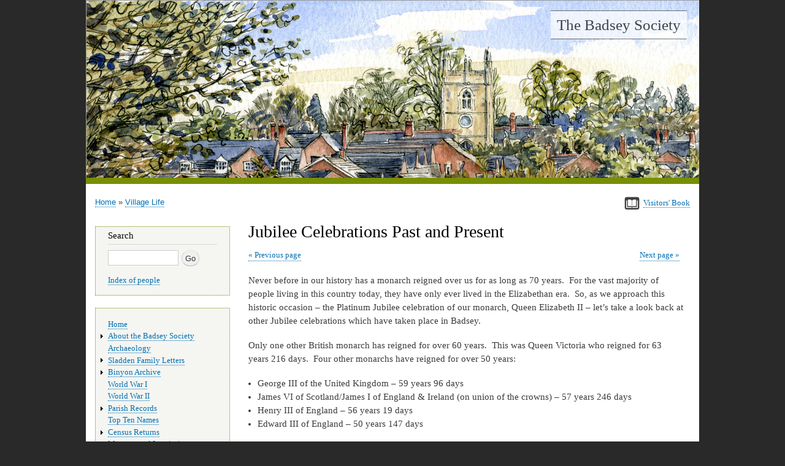

--- FILE ---
content_type: text/html; charset=UTF-8
request_url: https://www.badseysociety.uk/village-life/jubilee-celebrations-past-and-present
body_size: 29765
content:
<!DOCTYPE html>
<html lang="en" dir="ltr">
  <head>
    <meta charset="utf-8" />
<meta name="Generator" content="Drupal 10 (https://www.drupal.org)" />
<meta name="MobileOptimized" content="width" />
<meta name="HandheldFriendly" content="true" />
<meta name="viewport" content="width=device-width, initial-scale=1.0" />
<link rel="icon" href="/sites/default/files/favicon.ico" type="image/vnd.microsoft.icon" />
<link rel="canonical" href="https://www.badseysociety.uk/village-life/jubilee-celebrations-past-and-present" />
<link rel="shortlink" href="https://www.badseysociety.uk/node/67985" />

    <title>Jubilee Celebrations Past and Present | The Badsey Society</title>
    <link rel="stylesheet" media="all" href="/sites/default/files/css/css_FS3z5jewffw-t5djyOfXIjqpmhvrvVJ2W4ZZfIgdd3I.css?delta=0&amp;language=en&amp;theme=bhw&amp;include=eJxVyzEOgCAMBdAL1fRMLVQkKTThYxRP7-Tg9paXwmNo3Jxtl9MnYWFaYxUYJRdg_dwMkGKgFMO4x2ji9THS4-LioeIb5vLayzd6ZHsB-bMniA" />
<link rel="stylesheet" media="all" href="/sites/default/files/css/css_W8cars6zcBwflAb8oHFfmJIZlMCoHp6wfF1fJz9cODc.css?delta=1&amp;language=en&amp;theme=bhw&amp;include=eJxVyzEOgCAMBdAL1fRMLVQkKTThYxRP7-Tg9paXwmNo3Jxtl9MnYWFaYxUYJRdg_dwMkGKgFMO4x2ji9THS4-LioeIb5vLayzd6ZHsB-bMniA" />
<link rel="stylesheet" media="print" href="/sites/default/files/css/css_oH16MQftduy4F1t37Qib9g_yt5EaERNygScfRDUA8ac.css?delta=2&amp;language=en&amp;theme=bhw&amp;include=eJxVyzEOgCAMBdAL1fRMLVQkKTThYxRP7-Tg9paXwmNo3Jxtl9MnYWFaYxUYJRdg_dwMkGKgFMO4x2ji9THS4-LioeIb5vLayzd6ZHsB-bMniA" />

    
    <meta name="format-detection" content="telephone=no">
  </head>
  <body class="layout-one-sidebar layout-sidebar-first">
    <a href="#main-content" class="visually-hidden focusable">
      Skip to main content
    </a>
    
      <div class="dialog-off-canvas-main-canvas" data-off-canvas-main-canvas>
    



<div id="page-wrapper" class="n-67985 v-">
  <div id="page">
    <header id="header" class="header" role="banner" aria-label="Site header">
      <div class="section layout-container clearfix">
        
          <div class="clearfix region region-header">
    <div id="block-bhw-branding" class="clearfix site-branding block block-system block-system-branding-block">
  
    
          <div class="site-branding__text">
              <div class="site-branding__name">
          <a href="/" title="Home" rel="home">The Badsey Society</a>
        </div>
                </div>
  </div>
<div id="block-headerbanner" class="block block-block-content block-block-contente93accc5-cdd3-433d-b70c-12e5fd4af94f">
  
    
      <div class="content">
      
            <div class="clearfix text-formatted field field--name-body field--type-text-with-summary field--label-hidden field__item"><p><img alt data-entity-type="file" data-entity-uuid="67f666e4-0e46-4777-9c00-cc4b781bbd33" src="/sites/default/files/inline-images/banner.jpg" width="1000" height="401" loading="lazy"></p>
</div>
      
    </div>
  </div>

  </div>

        
      </div>
    </header>
          <div class="highlighted">
        <aside class="layout-container section clearfix" role="complementary">
            <div class="region region-highlighted">
    <div data-drupal-messages-fallback class="hidden"></div>

  </div>

        </aside>
      </div>
            <div id="main-wrapper" class="layout-main-wrapper layout-container clearfix">
      <div id="main" class="layout-main clearfix">
          <div class="region region-breadcrumb">
    <div id="block-signvisitorsbook" class="block block-block-content block-block-content6cb8c0eb-4508-4dc7-b64d-bd5c0e42bc73">
  
    
      <div class="content">
      
            <div class="clearfix text-formatted field field--name-body field--type-text-with-summary field--label-hidden field__item"><p><a data-entity-substitution="canonical" data-entity-type="node" data-entity-uuid="6c9cdd29-d889-439d-9d00-bc2b66c76952" href="/visitors-book" id rel style="border: 0;" target title><img alt data-entity-type data-entity-uuid height="21" src="/sites/default/files/inline-images/book-icon-33.png" style="border:0;" width="25" loading="lazy"></a><a data-entity-substitution="canonical" data-entity-type="node" data-entity-uuid="6c9cdd29-d889-439d-9d00-bc2b66c76952" href="/visitors-book"><span class="small">Visitors' Book</span></a></p>
</div>
      
    </div>
  </div>
<div id="block-bhw-breadcrumbs" class="block block-system block-system-breadcrumb-block">
  
    
      <div class="content">
        <nav class="breadcrumb" role="navigation" aria-labelledby="system-breadcrumb">
    <h2 id="system-breadcrumb" class="visually-hidden">Breadcrumb</h2>
    <ol>
          <li>
                  <a href="/">Home</a>
              </li>
          <li>
                  <a href="/village-life"> Village Life</a>
              </li>
        </ol>
  </nav>

    </div>
  </div>

  </div>

        <main id="content" class="column main-content" role="main">
          <section class="section">
            <a id="main-content" tabindex="-1"></a>
              <div class="region region-content">
    <div id="block-bhw-page-title" class="block block-core block-page-title-block">
  
    
      <div class="content">
      
  <h1 class="title page-title"><span class="field field--name-title field--type-string field--label-hidden">Jubilee Celebrations Past and Present</span>
</h1>


    </div>
  </div>
<div id="block-previousnextlinksformenuitems" class="block block-badseyhistoricwebsite block-badseyhistoricwebsite-menu-item-prev-next">
  
    
      <div class="content">
      <div class="prevnext clearfix"><a class="prev-link" href="/village-life/ivory-craftsman-badsey-the-1950s-bertram-jones">Previous page</a><a class="next-link" href="/village-life/king-george-vs-silver-jubilee-1935">Next page</a></div>
    </div>
  </div>
<div id="block-bhw-content" class="block block-system block-system-main-block">
  
    
      <div class="content">
      
<article data-history-node-id="67985" class="node node--type-page node--view-mode-full clearfix">
  <header>
    
        
  </header>
  <div class="node__content clearfix">
    
            <div class="clearfix text-formatted field field--name-body field--type-text-with-summary field--label-hidden field__item"><p>Never before in our history has a monarch reigned over us for as long as 70 years. &nbsp;For the vast majority of people living in this country today, they have only ever lived in the Elizabethan era. &nbsp;So, as we approach this historic occasion – the Platinum Jubilee celebration of our monarch, Queen Elizabeth II – let’s take a look back at other Jubilee celebrations which have taken place in Badsey.</p>
<p>Only one other British monarch has reigned for over 60 years. &nbsp;This was Queen Victoria who reigned for 63 years 216 days. &nbsp;Four other monarchs have reigned for over 50 years:</p>
<ul>
<li>George III of the United Kingdom – 59 years 96 days</li>
<li>James VI of Scotland/James I of England &amp; Ireland (on union of the crowns) –&nbsp;57 years 246 days</li>
<li>Henry III of England – 56 years 19 days</li>
<li>Edward III of England – 50 years 147 days</li>
</ul>
<p>Few records exist for the early monarchs, but we know that Edward III celebrated his Golden Jubilee in 1376 with a spectacular week-long joust at London’s Smithfield, beginning with a magnificent procession from the Tower of London accompanied by trumpeters. &nbsp;It’s not known whether there were local celebrations outside of London.</p>
<p>George III is often credited as the first British monarch to mark a Golden Jubilee, celebrating the occasion on 25th October 1809 which was <strong>the start</strong> of the 50th year of his reign. &nbsp;The tradition was followed by Queen Victoria and HM Queen Elizabeth II, but <strong>after</strong> the completion of 50 years.</p>
<h3><strong>George III’s Jubilee – Golden (1809)</strong></h3>
<p>George III, who reigned from 1760-1820, began the tradition of national and international celebrations. &nbsp;He celebrated his Jubilee on 25th October 1809. &nbsp;The celebrations in London were lavish, but the rest of the country also celebrated, as we can see from reports in <em>The Worcester Journal</em>. &nbsp;On 19th October 1809 the following was written:</p>
<blockquote><p><em>Our readers will hear with pleasure, that information from various parts of the kingdom warrants our saying, that there is everywhere prevailing a genuine spirit of loyalty and of warm attachment to our beloved Sovereign; and that the 25th inst will be marked by sincere and ardent feelings of joy. &nbsp;It is also most satisfactory to find that the substituting a contribution for the poor, or for some charitable purpose, in the place of illumination, is universally approved and adopted. &nbsp;We are not informed even of one city or town in the kingdom where it is intended to illuminate; but we could produce numerous proposals from different parts of the country, having for their object some charitable design. &nbsp;This we consider to be a proof of the good sense and benevolent disposition of the nation, of which we may justly boast. &nbsp;The one mode of showing our joy is rational, most appropriate to the happy event, and will be beneficial to thousands; the other is uselessly expensive, always dangerous, and has sometimes been attended with destructive and calamitous effects. &nbsp;We find another source of congratulation in observing that the propriety of attending divine service on the 25th inst is so generally felt; this is also creditable to the nation. &nbsp;And under our present circumstances especially [the country was then at war with France in the Napoleonic Wars], preserved as we have hitherto been from great and impending dangers, standing entire and secure amidst the overthrow of mighty kingdoms, and having an arduous contest still to carry on, we trust, to a successful and honourable issue, it is highly becoming that we should regard it as our first duty to offer up prayer and thanksgiving to HIM by whom kings reign, and at whose disposal is the fate of empires. &nbsp;With respect to the addresses intended to be presented on this occasion, we are confident that numerous signatures will be affixed to them, everyone feeling that his Majesty has swayed the sceptre of this kingdom for the long period of nearly 50 years, with all the dignity becoming a monarch of so great an empire and, at the same time, in the most constitutional, mild and beneficent manner. &nbsp;Happy is the nation that has such a prince filling the throne; happy are the people when their sovereign reigns in their hearts. &nbsp;Sincere should be our gratitude that his Majesty’s life has been so long spared; fervent should be our prayers that it may be continued for years to come. &nbsp;It is with these sentiments that we anticipate the approaching Day of Jubilee, when our churches will be attended by numbers of loyal subjects and sincere worshippers, and when, with united heart and voice, the prayer shall ascend to Heaven – MAY GOD SAVE THE KING.</em></p>
</blockquote>
<p>In Worcester, the day began with the ringing of the bells of the Cathedral and several other churches, followed by a service at the Cathedral. &nbsp;At three o’clock “a sumptuous entertainment” was provided at the Guildhall at which “a great number of noblemen and gentlemen of this county and city, with the Corporation, will be present”. &nbsp;Among the guests was the 3rd Lord Foley, owner of Aldington Manor. &nbsp;At eight o’clock, the guests proceeded to the College Hall where there was a ball until one, at which point all returned to the Guildhall for an elegant supper which concluded “the proceedings of a day which will shine hereafter in our English annals with conspicuous lustre”.</p>
<p>There were not any illuminations or fireworks, however. &nbsp;Collections for the benefit of the poor and charitable purposes were being made in several parishes in Worcester, but many of the donations were given on the express condition that there were no illuminations. &nbsp;The Mayor and Justices also ordered their servants and constables to parade the streets and to take into custody anyone discharging guns or letting off fireworks of any description, being thought too dangerous.</p>
<p>It is likely that there would have been some form of celebration in Badsey, but we have no documentary evidence to confirm this, and it is not clear who might have been the chief organiser. &nbsp;The Vicar at the time was the absentee Reverend Charles Phillott, so the parish was in the care of the Curate, William Dowell, who had arrived the previous year and stayed for only two years. &nbsp;The Lord of the Manor was Edward Wilson, but he was aged only 16 in 1809. &nbsp;With celebrations taking place throughout the land, it is tempting to assume that, as a minimum, there would have been bell-ringing and a special church service and perhaps entertainment of some kind.</p>
<h3><strong>Queen Victoria’s Jubilees – Golden (1887) and Diamond (1897)</strong></h3>
<p>Queen Victoria reigned from 1837-1901. &nbsp;Her Golden and Diamond Jubilees were times of public celebration. &nbsp;In Badsey, Thursday 23rd June 1887 began with a procession along the High Street led by Toddington Brass Band, St James’ Church was packed for a special service. &nbsp;This was followed by dinner, sports and tea, dancing in the evening, concluding with a grand firework display. &nbsp;The Diamond Jubilee celebration ten years later followed a similar format in Badsey, as can be seen by the handwritten schedule drawn up by Julius Sladden. &nbsp;Full details of these festivities may be read in the following articles: &nbsp;<a data-entity-substitution="canonical" data-entity-type="node" data-entity-uuid="ff0e0906-0efa-446e-aa01-1d424a2d18de" href="/village-life/queen-victorias-golden-jubilee-1887">Queen Victoria’s Golden Jubilee, 1887 </a>and <a data-entity-substitution="canonical" data-entity-type="node" data-entity-uuid="21a3875d-ee48-48fd-8aff-60858ea4126b" href="/village-life/queen-victorias-diamond-jubilee-1897">Queen Victoria’s Diamond Jubilee, 1897</a>.</p>
<h3><strong>King George V’s Jubilee – Silver (1935)</strong></h3>
<p>It was not until 1935 that the nation was able to celebrate another Jubilee with the Silver Jubilee of King George V. &nbsp;Edward VII had succeeded his mother, Queen Victoria, but reigned for only 9 years 104 days. &nbsp;Edward’s second son, Prince George Frederick Ernest Albert, ascended the throne as George V (the first son having died in 1892) on 6th May 1910 and was crowned the following year on 22nd June 1911.</p>
<p>Whilst nine earlier monarchs had reigned for 25 years or more, George V was the first to celebrate the occasion which took place on 6th May 1935, the 25th anniversary of his accession to the throne. &nbsp;The Jubilee day was declared a bank holiday and celebrations were held across the United Kingdom with garden parties, pageants and sports events. &nbsp;Further details of this event can be read in this article, <a data-entity-substitution="canonical" data-entity-type="node" data-entity-uuid="469b70a6-5a82-413c-a66b-610967fcecf6" href="/village-life/king-george-vs-silver-jubilee-1935">King George V’s Silver Jubilee, 1935</a>.</p>
<h3><strong>Queen Elizabeth II’s Jubilees – Silver (1977), Golden (2002), Diamond (2012), Platinum (2022)</strong></h3>
<p>Her Majesty Queen Elizabeth II became Queen of the United Kingdom and other Commonwealth realms on 6th February 1952. &nbsp;Her coronation took place the following year on 2nd June 1953.</p>
<p>Following in the tradition started by her father, Queen Elizabeth celebrated her Silver Jubilee in 1977. &nbsp;The Jubilee was celebrated with large-scale parties and parades throughout the UK and Commonwealth during 1977, culminating in June with the official "Jubilee Days", held to coincide with the Queen's Official Birthday (second Saturday in June). The anniversary date itself was commemorated in church services across the land on 6th February 1977, and continued to be for the rest of that month. In March, preparations started for large parties in every major city of the UK, as well as for smaller ones for countless individual streets throughout the country. &nbsp;In Badsey, the village celebrated on Thursday 2nd June (the anniversary of the coronation) with a street procession, a Jubilee Queen, flying the flag from the <a data-entity-substitution="canonical" data-entity-type="node" data-entity-uuid="e288b002-2c78-4e94-8c71-f11b5afcb817" href="/places/badseys-wellingtonia-tree">Wellingtonia tree</a>, races, a pig roast and a pensioners’ meal. &nbsp;Photos of the occasion may be seen at <a data-entity-substitution="canonical" data-entity-type="node" data-entity-uuid="3c58e99a-b307-419a-af08-64030f951a9a" href="/village-life/queen-elizabeth-iis-silver-jubilee-1977-the-day-pictures">Queen Elizabeth II’s Silver Jubilee – the day in pictures</a> and <a data-entity-substitution="canonical" data-entity-type="node" data-entity-uuid="b990d5a5-df8c-4d3d-b000-b4943e058a9d" href="/village-life/queen-elizabeth-iis-silver-jubilee-1977-the-day-poetry">Queen Elizabeth II’s Silver Jubilee – the day in poetry</a>.&nbsp;</p>
<p>For the Golden Jubilee in 2002 there was a Fun Day at the cricket ground on the Bank Holiday Monday, 4th June, street parties and a special Golden Jubilee School Fete – see <a data-entity-substitution="canonical" data-entity-type="node" data-entity-uuid="15a6ba9b-07e4-427c-a669-268a29f1a334" href="/village-life/queen-elizabeth-iis-golden-jubilee-2002">Queen Elizabeth II’s Golden Jubilee, 2002</a>. &nbsp;The Wellingtonia tree, which had played a prominent part by flying the flag in the Silver Jubilee celebrations of both King George V and Queen Elizabeth II, was sadly no more as it was felled in 1980 due to rot having set in.</p>
<p>The Queen’s Diamond Jubilee took place in 2012. &nbsp;Not since 1897 when the present Queen’s great-great-grandmother, Queen Victoria, celebrated, had there been an opportunity to mark a Diamond Jubilee. &nbsp;The events of the weekend of early June 2012 may be viewed here: &nbsp;<a data-entity-substitution="canonical" data-entity-type="node" data-entity-uuid="21c52282-33ab-44a7-8df8-51dce05900c9" href="/village-life/queen-elizabeth-iis-diamond-jubilee-2012">Queen Elizabeth II’s Diamond Jubilee, 2012</a>.</p>
<p>In a few weeks’ time, we shall celebrate the Platinum Jubilee of Her Majesty. &nbsp;Never before in the history of this country has a monarch reigned for over 70 years. &nbsp;Please send us your photos and stories of Jubilee events in Badsey, Aldington and Wickhamford – either send to <a href="mailto:history@badsey.net">history@badsey.net</a> or post on our Facebook page.</p>
<p><em>Maureen Spinks, May 2022</em></p>
<p><img alt="Platinum Jubilee" data-entity-type="image" data-entity-uuid="0" src="/sites/default/files/inline-images/village-life/2022%20Platinum%20Celebrations.JPG" class="align-center"></p>
<h4><strong>See also:</strong></h4>
<ul>
<li><a data-entity-substitution="canonical" data-entity-type="node" data-entity-uuid="ff0e0906-0efa-446e-aa01-1d424a2d18de" href="/village-life/queen-victorias-golden-jubilee-1887">Queen Victoria’s Golden Jubilee, 1887</a></li>
<li><a data-entity-substitution="canonical" data-entity-type="node" data-entity-uuid="21a3875d-ee48-48fd-8aff-60858ea4126b" href="/village-life/queen-victorias-diamond-jubilee-1897">Queen Victoria’s Diamond Jubilee, 1897</a></li>
<li><a data-entity-substitution="canonical" data-entity-type="node" data-entity-uuid="469b70a6-5a82-413c-a66b-610967fcecf6" href="/village-life/king-george-vs-silver-jubilee-1935">King George V’s Silver Jubilee, 1935</a></li>
<li><a data-entity-substitution="canonical" data-entity-type="node" data-entity-uuid="3c58e99a-b307-419a-af08-64030f951a9a" href="/village-life/queen-elizabeth-iis-silver-jubilee-1977-the-day-pictures">Queen Elizabeth II’s Silver Jubilee, 1977 – the day in pictures</a></li>
<li><a data-entity-substitution="canonical" data-entity-type="node" data-entity-uuid="b990d5a5-df8c-4d3d-b000-b4943e058a9d" href="/village-life/queen-elizabeth-iis-silver-jubilee-1977-the-day-poetry">Queen Elizabeth II’s Silver Jubilee, 1977 – the day in poetry</a></li>
<li><a data-entity-substitution="canonical" data-entity-type="node" data-entity-uuid="15a6ba9b-07e4-427c-a669-268a29f1a334" href="/village-life/queen-elizabeth-iis-golden-jubilee-2002">Queen Elizabeth II’s Golden Jubilee, 2002</a></li>
<li><a data-entity-substitution="canonical" data-entity-type="node" data-entity-uuid="21c52282-33ab-44a7-8df8-51dce05900c9" href="/village-life/queen-elizabeth-iis-diamond-jubilee-2012">Queen Elizabeth II’s Diamond Jubilee, 2012</a><br>
	&nbsp;</li>
</ul>
</div>
      
  </div>
</article>

    </div>
  </div>
<div id="block-pagecategorylinks" class="block block-badseyhistoricwebsite block-badseyhistoricwebsite-in-page-cat-links">
  
    
      <div class="content">
      
    </div>
  </div>

  </div>

          </section>
        </main>
                  <div id="sidebar-first" class="column sidebar">
            <aside class="section" role="complementary">
                <div class="region region-sidebar-first">
    <div class="search-block-form block block-search container-inline" data-drupal-selector="search-block-form" id="block-bhw-search" role="search">
  
      <h2>Search</h2>
    
    <div class="content container-inline">
        <form action="/search/node" method="get" id="search-block-form" accept-charset="UTF-8" class="search-form search-block-form">
  <div class="js-form-item form-item js-form-type-search form-type-search js-form-item-keys form-item-keys form-no-label">
      <label for="edit-keys" class="visually-hidden">Search</label>
        <input title="Enter the terms you wish to search for." data-drupal-selector="edit-keys" type="search" id="edit-keys" name="keys" value="" size="15" maxlength="128" class="form-search" />

        </div>
<div data-drupal-selector="edit-actions" class="form-actions js-form-wrapper form-wrapper" id="edit-actions"><input class="search-form__submit button js-form-submit form-submit" data-drupal-selector="edit-submit" type="submit" id="edit-submit" value="Go" />
</div>

</form>

  
    <p class="extrasearchlinks"><a href="/index-people">Index of people</a></p>
  </div>
</div>
<nav role="navigation" aria-labelledby="block-bhw-main-menu-menu" id="block-bhw-main-menu" class="block block-menu navigation menu--main">
            
  <h2 class="visually-hidden" id="block-bhw-main-menu-menu">Main navigation</h2>
  

      <div class="content">
        <div class="menu-toggle-target menu-toggle-target-show" id="show-block-bhw-main-menu"></div>
    <div class="menu-toggle-target" id="hide-block-bhw-main-menu"></div>
    <a class="menu-toggle" href="#show-block-bhw-main-menu">Show &mdash; Main navigation</a>
    <a class="menu-toggle menu-toggle--hide" href="#hide-block-bhw-main-menu">Hide &mdash; Main navigation</a>
    
              <ul class="clearfix menu">
                    <li class="menu-item">
        <a href="/" data-drupal-link-system-path="&lt;front&gt;">Home</a>
              </li>
                <li class="menu-item menu-item--collapsed">
        <a href="/the-badsey-society" data-drupal-link-system-path="node/618">About the Badsey Society</a>
              </li>
                <li class="menu-item">
        <a href="/archaeology" data-drupal-link-system-path="node/65191">Archaeology</a>
              </li>
                <li class="menu-item menu-item--collapsed">
        <a href="/sladden-archive" data-drupal-link-system-path="node/1">Sladden Family Letters</a>
              </li>
                <li class="menu-item menu-item--collapsed">
        <a href="/binyon-archive" data-drupal-link-system-path="node/60525">Binyon Archive</a>
              </li>
                <li class="menu-item">
        <a href="/ww1" data-drupal-link-system-path="node/28716">World War I</a>
              </li>
                <li class="menu-item">
        <a href="/ww2" data-drupal-link-system-path="node/1426">World War II</a>
              </li>
                <li class="menu-item menu-item--collapsed">
        <a href="/parish-records" data-drupal-link-system-path="node/1553">Parish Records</a>
              </li>
                <li class="menu-item">
        <a href="/top-ten-names" data-drupal-link-system-path="node/64497">Top Ten Names</a>
              </li>
                <li class="menu-item menu-item--collapsed">
        <a href="/census" data-drupal-link-system-path="node/49460">Census Returns</a>
              </li>
                <li class="menu-item menu-item--collapsed">
        <a href="/monumental-inscriptions" data-drupal-link-system-path="node/48744">Monumental Inscriptions</a>
              </li>
                <li class="menu-item menu-item--collapsed">
        <a href="/enclosure-map-project" data-drupal-link-system-path="node/48748">Enclosure Map Project</a>
              </li>
                <li class="menu-item">
        <a href="/valuation-survey" data-drupal-link-system-path="node/51715">Valuation Survey</a>
              </li>
                <li class="menu-item menu-item--collapsed">
        <a href="/national-farm-survey-1941" data-drupal-link-system-path="node/53014">National Farm Survey 1941</a>
              </li>
                <li class="menu-item">
        <a href="/directories-and-other-records" data-drupal-link-system-path="node/52852">Directories/Electoral Rolls</a>
              </li>
                <li class="menu-item">
        <a href="/church" data-drupal-link-system-path="node/1410">Church</a>
              </li>
                <li class="menu-item">
        <a href="/people" data-drupal-link-system-path="node/59942">People</a>
              </li>
                <li class="menu-item">
        <a href="/market-gardening-and-farming" data-drupal-link-system-path="node/1413">Market Gardening &amp; Farming</a>
              </li>
                <li class="menu-item menu-item--active-trail">
        <a href="/village-life" data-drupal-link-system-path="node/1409">Village Life</a>
              </li>
                <li class="menu-item">
        <a href="/school" data-drupal-link-system-path="node/48592">School</a>
              </li>
                <li class="menu-item">
        <a href="/newspaper-articles" data-drupal-link-system-path="node/48610">Newspaper Articles</a>
              </li>
                <li class="menu-item">
        <a href="/parish-magazine" data-drupal-link-system-path="node/52631">Parish Magazine Articles</a>
              </li>
                <li class="menu-item">
        <a href="/auctions-and-sales" data-drupal-link-system-path="node/48841">Auctions and Sales</a>
              </li>
                <li class="menu-item">
        <a href="/places" data-drupal-link-system-path="node/49337">Places</a>
              </li>
                <li class="menu-item">
        <a href="/maps" data-drupal-link-system-path="node/49350">Maps</a>
              </li>
                <li class="menu-item">
        <a href="/gallery" data-drupal-link-system-path="node/48836">Photo Galleries</a>
              </li>
                <li class="menu-item">
        <a href="/nature-notes" data-drupal-link-system-path="node/53020">Nature Notes</a>
              </li>
                <li class="menu-item menu-item--collapsed">
        <a href="/wills" data-drupal-link-system-path="node/55268">Wills</a>
              </li>
                <li class="menu-item">
        <a href="/links" data-drupal-link-system-path="node/617">Links</a>
              </li>
                <li class="menu-item">
        <a href="/archive" data-drupal-link-system-path="node/60764">Badsey Archive</a>
              </li>
                <li class="menu-item">
        <a href="/visitors-book" data-drupal-link-system-path="node/621">Visitors’ Book</a>
              </li>
                <li class="menu-item">
        <a href="/how-find-badsey" data-drupal-link-system-path="node/66857">How to find Badsey</a>
              </li>
        </ul>
  


  </div>
</nav>

  </div>

            </aside>
          </div>
                      </div>
    </div>
        <footer class="site-footer">
      <div class="layout-container">
                          <div class="site-footer__bottom">
              <div class="region region-footer-fifth">
    <div id="block-footerblock" class="block block-block-content block-block-content8e3e00b5-9489-42a6-b31a-26be2a5767ad">
  
    
      <div class="content">
      
    </div>
  </div>

  </div>

          </div>
              </div>
    </footer>
  </div>
</div>

  </div>

    
    <script type="application/json" data-drupal-selector="drupal-settings-json">{"path":{"baseUrl":"\/","pathPrefix":"","currentPath":"node\/67985","currentPathIsAdmin":false,"isFront":false,"currentLanguage":"en"},"pluralDelimiter":"\u0003","suppressDeprecationErrors":true,"colorbox":{"opacity":"0.85","current":"{current} of {total}","previous":"\u00ab Prev","next":"Next \u00bb","close":"Close","maxWidth":"98%","maxHeight":"98%","fixed":true,"mobiledetect":true,"mobiledevicewidth":"480px"},"ajaxTrustedUrl":{"\/search\/node":true},"user":{"uid":0,"permissionsHash":"6b2e7cd5354399a7f4664a71700f652b8b67e5a09b63f7086013be830747adac"}}</script>
<script src="/sites/default/files/js/js_NT6_aE2VfuOsi6C6CLSLzyW3nA8FvqEIXrhfI0_fTiY.js?scope=footer&amp;delta=0&amp;language=en&amp;theme=bhw&amp;include=eJxLzs_JL0rKr9BPSU1LLM0p0UmGCsRn5uVk5qXqo_EB2EgTZA"></script>

  </body>
</html>
